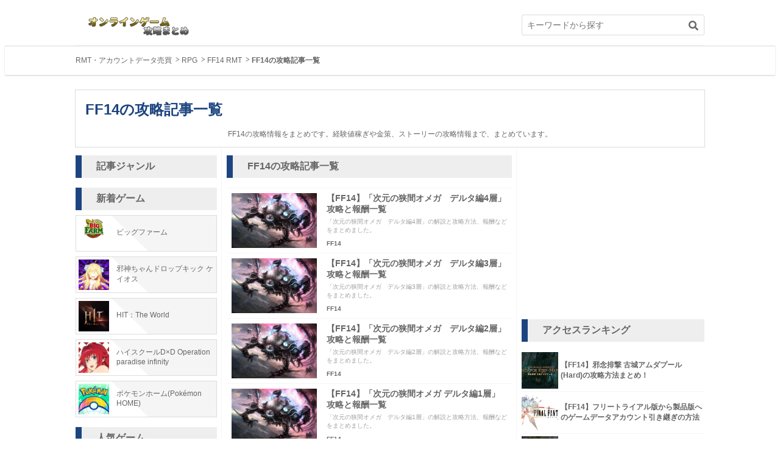

--- FILE ---
content_type: text/html; charset=utf-8
request_url: https://gametrade.jp/onlinegame_matome/ff14
body_size: 60216
content:
<!DOCTYPE html><html><head><script async="" src="//pagead2.googlesyndication.com/pagead/js/adsbygoogle.js"></script><script>(adsbygoogle = window.adsbygoogle || []).push({
  google_ad_client: "ca-pub-9753073526116797",
  enable_page_level_ads: true
});
(function (w, d, s, l, i) {
    w[l] = w[l] || [];
    w[l].push({
        'gtm.start': new Date().getTime(), event: 'gtm.js'
    });
    var f = d.getElementsByTagName(s)[0],
    j = d.createElement(s), dl = l != 'dataLayer' ? '&l=' + l : '';
    j.async = true;
    j.src = 'https://www.googletagmanager.com/gtm.js?id=' + i + dl;
    f.parentNode.insertBefore(j, f);
})(window, document, 'script', 'dataLayer', 'GTM-WFMZD3V');</script><script>window['ga-disable-AW-853980290'] = true;</script><meta charset="utf-8" /><meta content="IE=edge" http-equiv="X-UA-Compatible" />
<script type="text/javascript">window.NREUM||(NREUM={});NREUM.info={"beacon":"bam.nr-data.net","errorBeacon":"bam.nr-data.net","licenseKey":"761e3ba520","applicationID":"93728082","transactionName":"cgtbF0dYVF9XEB1fUFUNVExaWVRaXAdVU1hUO1gCQVhVVh0FU19QQktGC1pA","queueTime":0,"applicationTime":250,"agent":""}</script>
<script type="text/javascript">(window.NREUM||(NREUM={})).init={ajax:{deny_list:["bam.nr-data.net"]},feature_flags:["soft_nav"]};(window.NREUM||(NREUM={})).loader_config={licenseKey:"761e3ba520",applicationID:"93728082",browserID:"93728096"};;/*! For license information please see nr-loader-rum-1.308.0.min.js.LICENSE.txt */
(()=>{var e,t,r={163:(e,t,r)=>{"use strict";r.d(t,{j:()=>E});var n=r(384),i=r(1741);var a=r(2555);r(860).K7.genericEvents;const s="experimental.resources",o="register",c=e=>{if(!e||"string"!=typeof e)return!1;try{document.createDocumentFragment().querySelector(e)}catch{return!1}return!0};var d=r(2614),u=r(944),l=r(8122);const f="[data-nr-mask]",g=e=>(0,l.a)(e,(()=>{const e={feature_flags:[],experimental:{allow_registered_children:!1,resources:!1},mask_selector:"*",block_selector:"[data-nr-block]",mask_input_options:{color:!1,date:!1,"datetime-local":!1,email:!1,month:!1,number:!1,range:!1,search:!1,tel:!1,text:!1,time:!1,url:!1,week:!1,textarea:!1,select:!1,password:!0}};return{ajax:{deny_list:void 0,block_internal:!0,enabled:!0,autoStart:!0},api:{get allow_registered_children(){return e.feature_flags.includes(o)||e.experimental.allow_registered_children},set allow_registered_children(t){e.experimental.allow_registered_children=t},duplicate_registered_data:!1},browser_consent_mode:{enabled:!1},distributed_tracing:{enabled:void 0,exclude_newrelic_header:void 0,cors_use_newrelic_header:void 0,cors_use_tracecontext_headers:void 0,allowed_origins:void 0},get feature_flags(){return e.feature_flags},set feature_flags(t){e.feature_flags=t},generic_events:{enabled:!0,autoStart:!0},harvest:{interval:30},jserrors:{enabled:!0,autoStart:!0},logging:{enabled:!0,autoStart:!0},metrics:{enabled:!0,autoStart:!0},obfuscate:void 0,page_action:{enabled:!0},page_view_event:{enabled:!0,autoStart:!0},page_view_timing:{enabled:!0,autoStart:!0},performance:{capture_marks:!1,capture_measures:!1,capture_detail:!0,resources:{get enabled(){return e.feature_flags.includes(s)||e.experimental.resources},set enabled(t){e.experimental.resources=t},asset_types:[],first_party_domains:[],ignore_newrelic:!0}},privacy:{cookies_enabled:!0},proxy:{assets:void 0,beacon:void 0},session:{expiresMs:d.wk,inactiveMs:d.BB},session_replay:{autoStart:!0,enabled:!1,preload:!1,sampling_rate:10,error_sampling_rate:100,collect_fonts:!1,inline_images:!1,fix_stylesheets:!0,mask_all_inputs:!0,get mask_text_selector(){return e.mask_selector},set mask_text_selector(t){c(t)?e.mask_selector="".concat(t,",").concat(f):""===t||null===t?e.mask_selector=f:(0,u.R)(5,t)},get block_class(){return"nr-block"},get ignore_class(){return"nr-ignore"},get mask_text_class(){return"nr-mask"},get block_selector(){return e.block_selector},set block_selector(t){c(t)?e.block_selector+=",".concat(t):""!==t&&(0,u.R)(6,t)},get mask_input_options(){return e.mask_input_options},set mask_input_options(t){t&&"object"==typeof t?e.mask_input_options={...t,password:!0}:(0,u.R)(7,t)}},session_trace:{enabled:!0,autoStart:!0},soft_navigations:{enabled:!0,autoStart:!0},spa:{enabled:!0,autoStart:!0},ssl:void 0,user_actions:{enabled:!0,elementAttributes:["id","className","tagName","type"]}}})());var p=r(6154),m=r(9324);let h=0;const v={buildEnv:m.F3,distMethod:m.Xs,version:m.xv,originTime:p.WN},b={consented:!1},y={appMetadata:{},get consented(){return this.session?.state?.consent||b.consented},set consented(e){b.consented=e},customTransaction:void 0,denyList:void 0,disabled:!1,harvester:void 0,isolatedBacklog:!1,isRecording:!1,loaderType:void 0,maxBytes:3e4,obfuscator:void 0,onerror:void 0,ptid:void 0,releaseIds:{},session:void 0,timeKeeper:void 0,registeredEntities:[],jsAttributesMetadata:{bytes:0},get harvestCount(){return++h}},_=e=>{const t=(0,l.a)(e,y),r=Object.keys(v).reduce((e,t)=>(e[t]={value:v[t],writable:!1,configurable:!0,enumerable:!0},e),{});return Object.defineProperties(t,r)};var w=r(5701);const x=e=>{const t=e.startsWith("http");e+="/",r.p=t?e:"https://"+e};var R=r(7836),k=r(3241);const A={accountID:void 0,trustKey:void 0,agentID:void 0,licenseKey:void 0,applicationID:void 0,xpid:void 0},S=e=>(0,l.a)(e,A),T=new Set;function E(e,t={},r,s){let{init:o,info:c,loader_config:d,runtime:u={},exposed:l=!0}=t;if(!c){const e=(0,n.pV)();o=e.init,c=e.info,d=e.loader_config}e.init=g(o||{}),e.loader_config=S(d||{}),c.jsAttributes??={},p.bv&&(c.jsAttributes.isWorker=!0),e.info=(0,a.D)(c);const f=e.init,m=[c.beacon,c.errorBeacon];T.has(e.agentIdentifier)||(f.proxy.assets&&(x(f.proxy.assets),m.push(f.proxy.assets)),f.proxy.beacon&&m.push(f.proxy.beacon),e.beacons=[...m],function(e){const t=(0,n.pV)();Object.getOwnPropertyNames(i.W.prototype).forEach(r=>{const n=i.W.prototype[r];if("function"!=typeof n||"constructor"===n)return;let a=t[r];e[r]&&!1!==e.exposed&&"micro-agent"!==e.runtime?.loaderType&&(t[r]=(...t)=>{const n=e[r](...t);return a?a(...t):n})})}(e),(0,n.US)("activatedFeatures",w.B)),u.denyList=[...f.ajax.deny_list||[],...f.ajax.block_internal?m:[]],u.ptid=e.agentIdentifier,u.loaderType=r,e.runtime=_(u),T.has(e.agentIdentifier)||(e.ee=R.ee.get(e.agentIdentifier),e.exposed=l,(0,k.W)({agentIdentifier:e.agentIdentifier,drained:!!w.B?.[e.agentIdentifier],type:"lifecycle",name:"initialize",feature:void 0,data:e.config})),T.add(e.agentIdentifier)}},384:(e,t,r)=>{"use strict";r.d(t,{NT:()=>s,US:()=>u,Zm:()=>o,bQ:()=>d,dV:()=>c,pV:()=>l});var n=r(6154),i=r(1863),a=r(1910);const s={beacon:"bam.nr-data.net",errorBeacon:"bam.nr-data.net"};function o(){return n.gm.NREUM||(n.gm.NREUM={}),void 0===n.gm.newrelic&&(n.gm.newrelic=n.gm.NREUM),n.gm.NREUM}function c(){let e=o();return e.o||(e.o={ST:n.gm.setTimeout,SI:n.gm.setImmediate||n.gm.setInterval,CT:n.gm.clearTimeout,XHR:n.gm.XMLHttpRequest,REQ:n.gm.Request,EV:n.gm.Event,PR:n.gm.Promise,MO:n.gm.MutationObserver,FETCH:n.gm.fetch,WS:n.gm.WebSocket},(0,a.i)(...Object.values(e.o))),e}function d(e,t){let r=o();r.initializedAgents??={},t.initializedAt={ms:(0,i.t)(),date:new Date},r.initializedAgents[e]=t}function u(e,t){o()[e]=t}function l(){return function(){let e=o();const t=e.info||{};e.info={beacon:s.beacon,errorBeacon:s.errorBeacon,...t}}(),function(){let e=o();const t=e.init||{};e.init={...t}}(),c(),function(){let e=o();const t=e.loader_config||{};e.loader_config={...t}}(),o()}},782:(e,t,r)=>{"use strict";r.d(t,{T:()=>n});const n=r(860).K7.pageViewTiming},860:(e,t,r)=>{"use strict";r.d(t,{$J:()=>u,K7:()=>c,P3:()=>d,XX:()=>i,Yy:()=>o,df:()=>a,qY:()=>n,v4:()=>s});const n="events",i="jserrors",a="browser/blobs",s="rum",o="browser/logs",c={ajax:"ajax",genericEvents:"generic_events",jserrors:i,logging:"logging",metrics:"metrics",pageAction:"page_action",pageViewEvent:"page_view_event",pageViewTiming:"page_view_timing",sessionReplay:"session_replay",sessionTrace:"session_trace",softNav:"soft_navigations",spa:"spa"},d={[c.pageViewEvent]:1,[c.pageViewTiming]:2,[c.metrics]:3,[c.jserrors]:4,[c.spa]:5,[c.ajax]:6,[c.sessionTrace]:7,[c.softNav]:8,[c.sessionReplay]:9,[c.logging]:10,[c.genericEvents]:11},u={[c.pageViewEvent]:s,[c.pageViewTiming]:n,[c.ajax]:n,[c.spa]:n,[c.softNav]:n,[c.metrics]:i,[c.jserrors]:i,[c.sessionTrace]:a,[c.sessionReplay]:a,[c.logging]:o,[c.genericEvents]:"ins"}},944:(e,t,r)=>{"use strict";r.d(t,{R:()=>i});var n=r(3241);function i(e,t){"function"==typeof console.debug&&(console.debug("New Relic Warning: https://github.com/newrelic/newrelic-browser-agent/blob/main/docs/warning-codes.md#".concat(e),t),(0,n.W)({agentIdentifier:null,drained:null,type:"data",name:"warn",feature:"warn",data:{code:e,secondary:t}}))}},1687:(e,t,r)=>{"use strict";r.d(t,{Ak:()=>d,Ze:()=>f,x3:()=>u});var n=r(3241),i=r(7836),a=r(3606),s=r(860),o=r(2646);const c={};function d(e,t){const r={staged:!1,priority:s.P3[t]||0};l(e),c[e].get(t)||c[e].set(t,r)}function u(e,t){e&&c[e]&&(c[e].get(t)&&c[e].delete(t),p(e,t,!1),c[e].size&&g(e))}function l(e){if(!e)throw new Error("agentIdentifier required");c[e]||(c[e]=new Map)}function f(e="",t="feature",r=!1){if(l(e),!e||!c[e].get(t)||r)return p(e,t);c[e].get(t).staged=!0,g(e)}function g(e){const t=Array.from(c[e]);t.every(([e,t])=>t.staged)&&(t.sort((e,t)=>e[1].priority-t[1].priority),t.forEach(([t])=>{c[e].delete(t),p(e,t)}))}function p(e,t,r=!0){const s=e?i.ee.get(e):i.ee,c=a.i.handlers;if(!s.aborted&&s.backlog&&c){if((0,n.W)({agentIdentifier:e,type:"lifecycle",name:"drain",feature:t}),r){const e=s.backlog[t],r=c[t];if(r){for(let t=0;e&&t<e.length;++t)m(e[t],r);Object.entries(r).forEach(([e,t])=>{Object.values(t||{}).forEach(t=>{t[0]?.on&&t[0]?.context()instanceof o.y&&t[0].on(e,t[1])})})}}s.isolatedBacklog||delete c[t],s.backlog[t]=null,s.emit("drain-"+t,[])}}function m(e,t){var r=e[1];Object.values(t[r]||{}).forEach(t=>{var r=e[0];if(t[0]===r){var n=t[1],i=e[3],a=e[2];n.apply(i,a)}})}},1738:(e,t,r)=>{"use strict";r.d(t,{U:()=>g,Y:()=>f});var n=r(3241),i=r(9908),a=r(1863),s=r(944),o=r(5701),c=r(3969),d=r(8362),u=r(860),l=r(4261);function f(e,t,r,a){const f=a||r;!f||f[e]&&f[e]!==d.d.prototype[e]||(f[e]=function(){(0,i.p)(c.xV,["API/"+e+"/called"],void 0,u.K7.metrics,r.ee),(0,n.W)({agentIdentifier:r.agentIdentifier,drained:!!o.B?.[r.agentIdentifier],type:"data",name:"api",feature:l.Pl+e,data:{}});try{return t.apply(this,arguments)}catch(e){(0,s.R)(23,e)}})}function g(e,t,r,n,s){const o=e.info;null===r?delete o.jsAttributes[t]:o.jsAttributes[t]=r,(s||null===r)&&(0,i.p)(l.Pl+n,[(0,a.t)(),t,r],void 0,"session",e.ee)}},1741:(e,t,r)=>{"use strict";r.d(t,{W:()=>a});var n=r(944),i=r(4261);class a{#e(e,...t){if(this[e]!==a.prototype[e])return this[e](...t);(0,n.R)(35,e)}addPageAction(e,t){return this.#e(i.hG,e,t)}register(e){return this.#e(i.eY,e)}recordCustomEvent(e,t){return this.#e(i.fF,e,t)}setPageViewName(e,t){return this.#e(i.Fw,e,t)}setCustomAttribute(e,t,r){return this.#e(i.cD,e,t,r)}noticeError(e,t){return this.#e(i.o5,e,t)}setUserId(e,t=!1){return this.#e(i.Dl,e,t)}setApplicationVersion(e){return this.#e(i.nb,e)}setErrorHandler(e){return this.#e(i.bt,e)}addRelease(e,t){return this.#e(i.k6,e,t)}log(e,t){return this.#e(i.$9,e,t)}start(){return this.#e(i.d3)}finished(e){return this.#e(i.BL,e)}recordReplay(){return this.#e(i.CH)}pauseReplay(){return this.#e(i.Tb)}addToTrace(e){return this.#e(i.U2,e)}setCurrentRouteName(e){return this.#e(i.PA,e)}interaction(e){return this.#e(i.dT,e)}wrapLogger(e,t,r){return this.#e(i.Wb,e,t,r)}measure(e,t){return this.#e(i.V1,e,t)}consent(e){return this.#e(i.Pv,e)}}},1863:(e,t,r)=>{"use strict";function n(){return Math.floor(performance.now())}r.d(t,{t:()=>n})},1910:(e,t,r)=>{"use strict";r.d(t,{i:()=>a});var n=r(944);const i=new Map;function a(...e){return e.every(e=>{if(i.has(e))return i.get(e);const t="function"==typeof e?e.toString():"",r=t.includes("[native code]"),a=t.includes("nrWrapper");return r||a||(0,n.R)(64,e?.name||t),i.set(e,r),r})}},2555:(e,t,r)=>{"use strict";r.d(t,{D:()=>o,f:()=>s});var n=r(384),i=r(8122);const a={beacon:n.NT.beacon,errorBeacon:n.NT.errorBeacon,licenseKey:void 0,applicationID:void 0,sa:void 0,queueTime:void 0,applicationTime:void 0,ttGuid:void 0,user:void 0,account:void 0,product:void 0,extra:void 0,jsAttributes:{},userAttributes:void 0,atts:void 0,transactionName:void 0,tNamePlain:void 0};function s(e){try{return!!e.licenseKey&&!!e.errorBeacon&&!!e.applicationID}catch(e){return!1}}const o=e=>(0,i.a)(e,a)},2614:(e,t,r)=>{"use strict";r.d(t,{BB:()=>s,H3:()=>n,g:()=>d,iL:()=>c,tS:()=>o,uh:()=>i,wk:()=>a});const n="NRBA",i="SESSION",a=144e5,s=18e5,o={STARTED:"session-started",PAUSE:"session-pause",RESET:"session-reset",RESUME:"session-resume",UPDATE:"session-update"},c={SAME_TAB:"same-tab",CROSS_TAB:"cross-tab"},d={OFF:0,FULL:1,ERROR:2}},2646:(e,t,r)=>{"use strict";r.d(t,{y:()=>n});class n{constructor(e){this.contextId=e}}},2843:(e,t,r)=>{"use strict";r.d(t,{G:()=>a,u:()=>i});var n=r(3878);function i(e,t=!1,r,i){(0,n.DD)("visibilitychange",function(){if(t)return void("hidden"===document.visibilityState&&e());e(document.visibilityState)},r,i)}function a(e,t,r){(0,n.sp)("pagehide",e,t,r)}},3241:(e,t,r)=>{"use strict";r.d(t,{W:()=>a});var n=r(6154);const i="newrelic";function a(e={}){try{n.gm.dispatchEvent(new CustomEvent(i,{detail:e}))}catch(e){}}},3606:(e,t,r)=>{"use strict";r.d(t,{i:()=>a});var n=r(9908);a.on=s;var i=a.handlers={};function a(e,t,r,a){s(a||n.d,i,e,t,r)}function s(e,t,r,i,a){a||(a="feature"),e||(e=n.d);var s=t[a]=t[a]||{};(s[r]=s[r]||[]).push([e,i])}},3878:(e,t,r)=>{"use strict";function n(e,t){return{capture:e,passive:!1,signal:t}}function i(e,t,r=!1,i){window.addEventListener(e,t,n(r,i))}function a(e,t,r=!1,i){document.addEventListener(e,t,n(r,i))}r.d(t,{DD:()=>a,jT:()=>n,sp:()=>i})},3969:(e,t,r)=>{"use strict";r.d(t,{TZ:()=>n,XG:()=>o,rs:()=>i,xV:()=>s,z_:()=>a});const n=r(860).K7.metrics,i="sm",a="cm",s="storeSupportabilityMetrics",o="storeEventMetrics"},4234:(e,t,r)=>{"use strict";r.d(t,{W:()=>a});var n=r(7836),i=r(1687);class a{constructor(e,t){this.agentIdentifier=e,this.ee=n.ee.get(e),this.featureName=t,this.blocked=!1}deregisterDrain(){(0,i.x3)(this.agentIdentifier,this.featureName)}}},4261:(e,t,r)=>{"use strict";r.d(t,{$9:()=>d,BL:()=>o,CH:()=>g,Dl:()=>_,Fw:()=>y,PA:()=>h,Pl:()=>n,Pv:()=>k,Tb:()=>l,U2:()=>a,V1:()=>R,Wb:()=>x,bt:()=>b,cD:()=>v,d3:()=>w,dT:()=>c,eY:()=>p,fF:()=>f,hG:()=>i,k6:()=>s,nb:()=>m,o5:()=>u});const n="api-",i="addPageAction",a="addToTrace",s="addRelease",o="finished",c="interaction",d="log",u="noticeError",l="pauseReplay",f="recordCustomEvent",g="recordReplay",p="register",m="setApplicationVersion",h="setCurrentRouteName",v="setCustomAttribute",b="setErrorHandler",y="setPageViewName",_="setUserId",w="start",x="wrapLogger",R="measure",k="consent"},5289:(e,t,r)=>{"use strict";r.d(t,{GG:()=>s,Qr:()=>c,sB:()=>o});var n=r(3878),i=r(6389);function a(){return"undefined"==typeof document||"complete"===document.readyState}function s(e,t){if(a())return e();const r=(0,i.J)(e),s=setInterval(()=>{a()&&(clearInterval(s),r())},500);(0,n.sp)("load",r,t)}function o(e){if(a())return e();(0,n.DD)("DOMContentLoaded",e)}function c(e){if(a())return e();(0,n.sp)("popstate",e)}},5607:(e,t,r)=>{"use strict";r.d(t,{W:()=>n});const n=(0,r(9566).bz)()},5701:(e,t,r)=>{"use strict";r.d(t,{B:()=>a,t:()=>s});var n=r(3241);const i=new Set,a={};function s(e,t){const r=t.agentIdentifier;a[r]??={},e&&"object"==typeof e&&(i.has(r)||(t.ee.emit("rumresp",[e]),a[r]=e,i.add(r),(0,n.W)({agentIdentifier:r,loaded:!0,drained:!0,type:"lifecycle",name:"load",feature:void 0,data:e})))}},6154:(e,t,r)=>{"use strict";r.d(t,{OF:()=>c,RI:()=>i,WN:()=>u,bv:()=>a,eN:()=>l,gm:()=>s,mw:()=>o,sb:()=>d});var n=r(1863);const i="undefined"!=typeof window&&!!window.document,a="undefined"!=typeof WorkerGlobalScope&&("undefined"!=typeof self&&self instanceof WorkerGlobalScope&&self.navigator instanceof WorkerNavigator||"undefined"!=typeof globalThis&&globalThis instanceof WorkerGlobalScope&&globalThis.navigator instanceof WorkerNavigator),s=i?window:"undefined"!=typeof WorkerGlobalScope&&("undefined"!=typeof self&&self instanceof WorkerGlobalScope&&self||"undefined"!=typeof globalThis&&globalThis instanceof WorkerGlobalScope&&globalThis),o=Boolean("hidden"===s?.document?.visibilityState),c=/iPad|iPhone|iPod/.test(s.navigator?.userAgent),d=c&&"undefined"==typeof SharedWorker,u=((()=>{const e=s.navigator?.userAgent?.match(/Firefox[/\s](\d+\.\d+)/);Array.isArray(e)&&e.length>=2&&e[1]})(),Date.now()-(0,n.t)()),l=()=>"undefined"!=typeof PerformanceNavigationTiming&&s?.performance?.getEntriesByType("navigation")?.[0]?.responseStart},6389:(e,t,r)=>{"use strict";function n(e,t=500,r={}){const n=r?.leading||!1;let i;return(...r)=>{n&&void 0===i&&(e.apply(this,r),i=setTimeout(()=>{i=clearTimeout(i)},t)),n||(clearTimeout(i),i=setTimeout(()=>{e.apply(this,r)},t))}}function i(e){let t=!1;return(...r)=>{t||(t=!0,e.apply(this,r))}}r.d(t,{J:()=>i,s:()=>n})},6630:(e,t,r)=>{"use strict";r.d(t,{T:()=>n});const n=r(860).K7.pageViewEvent},7699:(e,t,r)=>{"use strict";r.d(t,{It:()=>a,KC:()=>o,No:()=>i,qh:()=>s});var n=r(860);const i=16e3,a=1e6,s="SESSION_ERROR",o={[n.K7.logging]:!0,[n.K7.genericEvents]:!1,[n.K7.jserrors]:!1,[n.K7.ajax]:!1}},7836:(e,t,r)=>{"use strict";r.d(t,{P:()=>o,ee:()=>c});var n=r(384),i=r(8990),a=r(2646),s=r(5607);const o="nr@context:".concat(s.W),c=function e(t,r){var n={},s={},u={},l=!1;try{l=16===r.length&&d.initializedAgents?.[r]?.runtime.isolatedBacklog}catch(e){}var f={on:p,addEventListener:p,removeEventListener:function(e,t){var r=n[e];if(!r)return;for(var i=0;i<r.length;i++)r[i]===t&&r.splice(i,1)},emit:function(e,r,n,i,a){!1!==a&&(a=!0);if(c.aborted&&!i)return;t&&a&&t.emit(e,r,n);var o=g(n);m(e).forEach(e=>{e.apply(o,r)});var d=v()[s[e]];d&&d.push([f,e,r,o]);return o},get:h,listeners:m,context:g,buffer:function(e,t){const r=v();if(t=t||"feature",f.aborted)return;Object.entries(e||{}).forEach(([e,n])=>{s[n]=t,t in r||(r[t]=[])})},abort:function(){f._aborted=!0,Object.keys(f.backlog).forEach(e=>{delete f.backlog[e]})},isBuffering:function(e){return!!v()[s[e]]},debugId:r,backlog:l?{}:t&&"object"==typeof t.backlog?t.backlog:{},isolatedBacklog:l};return Object.defineProperty(f,"aborted",{get:()=>{let e=f._aborted||!1;return e||(t&&(e=t.aborted),e)}}),f;function g(e){return e&&e instanceof a.y?e:e?(0,i.I)(e,o,()=>new a.y(o)):new a.y(o)}function p(e,t){n[e]=m(e).concat(t)}function m(e){return n[e]||[]}function h(t){return u[t]=u[t]||e(f,t)}function v(){return f.backlog}}(void 0,"globalEE"),d=(0,n.Zm)();d.ee||(d.ee=c)},8122:(e,t,r)=>{"use strict";r.d(t,{a:()=>i});var n=r(944);function i(e,t){try{if(!e||"object"!=typeof e)return(0,n.R)(3);if(!t||"object"!=typeof t)return(0,n.R)(4);const r=Object.create(Object.getPrototypeOf(t),Object.getOwnPropertyDescriptors(t)),a=0===Object.keys(r).length?e:r;for(let s in a)if(void 0!==e[s])try{if(null===e[s]){r[s]=null;continue}Array.isArray(e[s])&&Array.isArray(t[s])?r[s]=Array.from(new Set([...e[s],...t[s]])):"object"==typeof e[s]&&"object"==typeof t[s]?r[s]=i(e[s],t[s]):r[s]=e[s]}catch(e){r[s]||(0,n.R)(1,e)}return r}catch(e){(0,n.R)(2,e)}}},8362:(e,t,r)=>{"use strict";r.d(t,{d:()=>a});var n=r(9566),i=r(1741);class a extends i.W{agentIdentifier=(0,n.LA)(16)}},8374:(e,t,r)=>{r.nc=(()=>{try{return document?.currentScript?.nonce}catch(e){}return""})()},8990:(e,t,r)=>{"use strict";r.d(t,{I:()=>i});var n=Object.prototype.hasOwnProperty;function i(e,t,r){if(n.call(e,t))return e[t];var i=r();if(Object.defineProperty&&Object.keys)try{return Object.defineProperty(e,t,{value:i,writable:!0,enumerable:!1}),i}catch(e){}return e[t]=i,i}},9324:(e,t,r)=>{"use strict";r.d(t,{F3:()=>i,Xs:()=>a,xv:()=>n});const n="1.308.0",i="PROD",a="CDN"},9566:(e,t,r)=>{"use strict";r.d(t,{LA:()=>o,bz:()=>s});var n=r(6154);const i="xxxxxxxx-xxxx-4xxx-yxxx-xxxxxxxxxxxx";function a(e,t){return e?15&e[t]:16*Math.random()|0}function s(){const e=n.gm?.crypto||n.gm?.msCrypto;let t,r=0;return e&&e.getRandomValues&&(t=e.getRandomValues(new Uint8Array(30))),i.split("").map(e=>"x"===e?a(t,r++).toString(16):"y"===e?(3&a()|8).toString(16):e).join("")}function o(e){const t=n.gm?.crypto||n.gm?.msCrypto;let r,i=0;t&&t.getRandomValues&&(r=t.getRandomValues(new Uint8Array(e)));const s=[];for(var o=0;o<e;o++)s.push(a(r,i++).toString(16));return s.join("")}},9908:(e,t,r)=>{"use strict";r.d(t,{d:()=>n,p:()=>i});var n=r(7836).ee.get("handle");function i(e,t,r,i,a){a?(a.buffer([e],i),a.emit(e,t,r)):(n.buffer([e],i),n.emit(e,t,r))}}},n={};function i(e){var t=n[e];if(void 0!==t)return t.exports;var a=n[e]={exports:{}};return r[e](a,a.exports,i),a.exports}i.m=r,i.d=(e,t)=>{for(var r in t)i.o(t,r)&&!i.o(e,r)&&Object.defineProperty(e,r,{enumerable:!0,get:t[r]})},i.f={},i.e=e=>Promise.all(Object.keys(i.f).reduce((t,r)=>(i.f[r](e,t),t),[])),i.u=e=>"nr-rum-1.308.0.min.js",i.o=(e,t)=>Object.prototype.hasOwnProperty.call(e,t),e={},t="NRBA-1.308.0.PROD:",i.l=(r,n,a,s)=>{if(e[r])e[r].push(n);else{var o,c;if(void 0!==a)for(var d=document.getElementsByTagName("script"),u=0;u<d.length;u++){var l=d[u];if(l.getAttribute("src")==r||l.getAttribute("data-webpack")==t+a){o=l;break}}if(!o){c=!0;var f={296:"sha512-+MIMDsOcckGXa1EdWHqFNv7P+JUkd5kQwCBr3KE6uCvnsBNUrdSt4a/3/L4j4TxtnaMNjHpza2/erNQbpacJQA=="};(o=document.createElement("script")).charset="utf-8",i.nc&&o.setAttribute("nonce",i.nc),o.setAttribute("data-webpack",t+a),o.src=r,0!==o.src.indexOf(window.location.origin+"/")&&(o.crossOrigin="anonymous"),f[s]&&(o.integrity=f[s])}e[r]=[n];var g=(t,n)=>{o.onerror=o.onload=null,clearTimeout(p);var i=e[r];if(delete e[r],o.parentNode&&o.parentNode.removeChild(o),i&&i.forEach(e=>e(n)),t)return t(n)},p=setTimeout(g.bind(null,void 0,{type:"timeout",target:o}),12e4);o.onerror=g.bind(null,o.onerror),o.onload=g.bind(null,o.onload),c&&document.head.appendChild(o)}},i.r=e=>{"undefined"!=typeof Symbol&&Symbol.toStringTag&&Object.defineProperty(e,Symbol.toStringTag,{value:"Module"}),Object.defineProperty(e,"__esModule",{value:!0})},i.p="https://js-agent.newrelic.com/",(()=>{var e={374:0,840:0};i.f.j=(t,r)=>{var n=i.o(e,t)?e[t]:void 0;if(0!==n)if(n)r.push(n[2]);else{var a=new Promise((r,i)=>n=e[t]=[r,i]);r.push(n[2]=a);var s=i.p+i.u(t),o=new Error;i.l(s,r=>{if(i.o(e,t)&&(0!==(n=e[t])&&(e[t]=void 0),n)){var a=r&&("load"===r.type?"missing":r.type),s=r&&r.target&&r.target.src;o.message="Loading chunk "+t+" failed: ("+a+": "+s+")",o.name="ChunkLoadError",o.type=a,o.request=s,n[1](o)}},"chunk-"+t,t)}};var t=(t,r)=>{var n,a,[s,o,c]=r,d=0;if(s.some(t=>0!==e[t])){for(n in o)i.o(o,n)&&(i.m[n]=o[n]);if(c)c(i)}for(t&&t(r);d<s.length;d++)a=s[d],i.o(e,a)&&e[a]&&e[a][0](),e[a]=0},r=self["webpackChunk:NRBA-1.308.0.PROD"]=self["webpackChunk:NRBA-1.308.0.PROD"]||[];r.forEach(t.bind(null,0)),r.push=t.bind(null,r.push.bind(r))})(),(()=>{"use strict";i(8374);var e=i(8362),t=i(860);const r=Object.values(t.K7);var n=i(163);var a=i(9908),s=i(1863),o=i(4261),c=i(1738);var d=i(1687),u=i(4234),l=i(5289),f=i(6154),g=i(944),p=i(384);const m=e=>f.RI&&!0===e?.privacy.cookies_enabled;function h(e){return!!(0,p.dV)().o.MO&&m(e)&&!0===e?.session_trace.enabled}var v=i(6389),b=i(7699);class y extends u.W{constructor(e,t){super(e.agentIdentifier,t),this.agentRef=e,this.abortHandler=void 0,this.featAggregate=void 0,this.loadedSuccessfully=void 0,this.onAggregateImported=new Promise(e=>{this.loadedSuccessfully=e}),this.deferred=Promise.resolve(),!1===e.init[this.featureName].autoStart?this.deferred=new Promise((t,r)=>{this.ee.on("manual-start-all",(0,v.J)(()=>{(0,d.Ak)(e.agentIdentifier,this.featureName),t()}))}):(0,d.Ak)(e.agentIdentifier,t)}importAggregator(e,t,r={}){if(this.featAggregate)return;const n=async()=>{let n;await this.deferred;try{if(m(e.init)){const{setupAgentSession:t}=await i.e(296).then(i.bind(i,3305));n=t(e)}}catch(e){(0,g.R)(20,e),this.ee.emit("internal-error",[e]),(0,a.p)(b.qh,[e],void 0,this.featureName,this.ee)}try{if(!this.#t(this.featureName,n,e.init))return(0,d.Ze)(this.agentIdentifier,this.featureName),void this.loadedSuccessfully(!1);const{Aggregate:i}=await t();this.featAggregate=new i(e,r),e.runtime.harvester.initializedAggregates.push(this.featAggregate),this.loadedSuccessfully(!0)}catch(e){(0,g.R)(34,e),this.abortHandler?.(),(0,d.Ze)(this.agentIdentifier,this.featureName,!0),this.loadedSuccessfully(!1),this.ee&&this.ee.abort()}};f.RI?(0,l.GG)(()=>n(),!0):n()}#t(e,r,n){if(this.blocked)return!1;switch(e){case t.K7.sessionReplay:return h(n)&&!!r;case t.K7.sessionTrace:return!!r;default:return!0}}}var _=i(6630),w=i(2614),x=i(3241);class R extends y{static featureName=_.T;constructor(e){var t;super(e,_.T),this.setupInspectionEvents(e.agentIdentifier),t=e,(0,c.Y)(o.Fw,function(e,r){"string"==typeof e&&("/"!==e.charAt(0)&&(e="/"+e),t.runtime.customTransaction=(r||"http://custom.transaction")+e,(0,a.p)(o.Pl+o.Fw,[(0,s.t)()],void 0,void 0,t.ee))},t),this.importAggregator(e,()=>i.e(296).then(i.bind(i,3943)))}setupInspectionEvents(e){const t=(t,r)=>{t&&(0,x.W)({agentIdentifier:e,timeStamp:t.timeStamp,loaded:"complete"===t.target.readyState,type:"window",name:r,data:t.target.location+""})};(0,l.sB)(e=>{t(e,"DOMContentLoaded")}),(0,l.GG)(e=>{t(e,"load")}),(0,l.Qr)(e=>{t(e,"navigate")}),this.ee.on(w.tS.UPDATE,(t,r)=>{(0,x.W)({agentIdentifier:e,type:"lifecycle",name:"session",data:r})})}}class k extends e.d{constructor(e){var t;(super(),f.gm)?(this.features={},(0,p.bQ)(this.agentIdentifier,this),this.desiredFeatures=new Set(e.features||[]),this.desiredFeatures.add(R),(0,n.j)(this,e,e.loaderType||"agent"),t=this,(0,c.Y)(o.cD,function(e,r,n=!1){if("string"==typeof e){if(["string","number","boolean"].includes(typeof r)||null===r)return(0,c.U)(t,e,r,o.cD,n);(0,g.R)(40,typeof r)}else(0,g.R)(39,typeof e)},t),function(e){(0,c.Y)(o.Dl,function(t,r=!1){if("string"!=typeof t&&null!==t)return void(0,g.R)(41,typeof t);const n=e.info.jsAttributes["enduser.id"];r&&null!=n&&n!==t?(0,a.p)(o.Pl+"setUserIdAndResetSession",[t],void 0,"session",e.ee):(0,c.U)(e,"enduser.id",t,o.Dl,!0)},e)}(this),function(e){(0,c.Y)(o.nb,function(t){if("string"==typeof t||null===t)return(0,c.U)(e,"application.version",t,o.nb,!1);(0,g.R)(42,typeof t)},e)}(this),function(e){(0,c.Y)(o.d3,function(){e.ee.emit("manual-start-all")},e)}(this),function(e){(0,c.Y)(o.Pv,function(t=!0){if("boolean"==typeof t){if((0,a.p)(o.Pl+o.Pv,[t],void 0,"session",e.ee),e.runtime.consented=t,t){const t=e.features.page_view_event;t.onAggregateImported.then(e=>{const r=t.featAggregate;e&&!r.sentRum&&r.sendRum()})}}else(0,g.R)(65,typeof t)},e)}(this),this.run()):(0,g.R)(21)}get config(){return{info:this.info,init:this.init,loader_config:this.loader_config,runtime:this.runtime}}get api(){return this}run(){try{const e=function(e){const t={};return r.forEach(r=>{t[r]=!!e[r]?.enabled}),t}(this.init),n=[...this.desiredFeatures];n.sort((e,r)=>t.P3[e.featureName]-t.P3[r.featureName]),n.forEach(r=>{if(!e[r.featureName]&&r.featureName!==t.K7.pageViewEvent)return;if(r.featureName===t.K7.spa)return void(0,g.R)(67);const n=function(e){switch(e){case t.K7.ajax:return[t.K7.jserrors];case t.K7.sessionTrace:return[t.K7.ajax,t.K7.pageViewEvent];case t.K7.sessionReplay:return[t.K7.sessionTrace];case t.K7.pageViewTiming:return[t.K7.pageViewEvent];default:return[]}}(r.featureName).filter(e=>!(e in this.features));n.length>0&&(0,g.R)(36,{targetFeature:r.featureName,missingDependencies:n}),this.features[r.featureName]=new r(this)})}catch(e){(0,g.R)(22,e);for(const e in this.features)this.features[e].abortHandler?.();const t=(0,p.Zm)();delete t.initializedAgents[this.agentIdentifier]?.features,delete this.sharedAggregator;return t.ee.get(this.agentIdentifier).abort(),!1}}}var A=i(2843),S=i(782);class T extends y{static featureName=S.T;constructor(e){super(e,S.T),f.RI&&((0,A.u)(()=>(0,a.p)("docHidden",[(0,s.t)()],void 0,S.T,this.ee),!0),(0,A.G)(()=>(0,a.p)("winPagehide",[(0,s.t)()],void 0,S.T,this.ee)),this.importAggregator(e,()=>i.e(296).then(i.bind(i,2117))))}}var E=i(3969);class I extends y{static featureName=E.TZ;constructor(e){super(e,E.TZ),f.RI&&document.addEventListener("securitypolicyviolation",e=>{(0,a.p)(E.xV,["Generic/CSPViolation/Detected"],void 0,this.featureName,this.ee)}),this.importAggregator(e,()=>i.e(296).then(i.bind(i,9623)))}}new k({features:[R,T,I],loaderType:"lite"})})()})();</script><meta content="width=device-width, initial-scale=1, maximum-scale=1" name="viewport" /><link href="/onlinegame_matome/feed/" rel="alternate" type="application/atom+xml" /><link rel="icon" type="image/x-icon" href="https://cdn.gametrade.jp/assets/favicon-a2cf0b33d0670c6a82242091f3ed51a11a1316b055b6a343cd06ce34aac755a7.ico" /><title>FF14の攻略まとめ | オンラインゲーム攻略まとめ</title>
<meta name="description" content="FF14の攻略情報を配信中！">
<meta name="keywords" content="gametrade,ゲームトレード,スマホゲーム,アカウント,データ">
<link rel="canonical" href="https://gametrade.jp/onlinegame_matome/ff14">
<meta property="og:type" content="article">
<meta property="og:title" content="FF14の攻略まとめ">
<meta property="og:description" content="FF14の攻略情報を配信中！">
<meta property="og:url" content="https://gametrade.jp/onlinegame_matome/ff14">
<meta property="og:image" content="https://cdn.gametrade.jp/assets/logo-onlinegame_matome-df2f23e7cd6464763bcc44798fbe8b0b61b9d7a5fa4523cde74d0610ac40b34a.png">
<meta property="og:site_name" content="オンラインゲーム攻略まとめ">
<meta property="fb:app_id" content="314023925627783">
<meta name="twitter:site" content="@onlinegame_matome_pr">
<meta name="twitter:title" content="オンラインゲーム攻略まとめ">
<meta name="twitter:image" content="https://cdn.gametrade.jp/assets/logo-onlinegame_matome-df2f23e7cd6464763bcc44798fbe8b0b61b9d7a5fa4523cde74d0610ac40b34a.png">
<meta name="twitter:description" content="オンラインゲーム(MMORPG)攻略情報サイト"><link rel="next" href="/onlinegame_matome/ff14?page=2"><link rel="stylesheet" href="https://cdn.gametrade.jp/assets/media/pc/application-04ba0518ff5e891516512942629f4b1ecf866b253ea21eac367e90291fd06bed.css" media="all" /><script src="https://cdn.gametrade.jp/assets/application-62b12805be878a9c6461ea3ca64d478918f4af50830561dd9a02060c4a2e043f.js"></script></head><body id="onlinegame_matome"><noscript><iframe height="0" src="https://www.googletagmanager.com/ns.html?id=GTM-WFMZD3V" style="display:none;visibility:hidden" width="0"></iframe></noscript><div><header class="pc-header"><div class="header-inner clearfix"><div class="header-logo"><h2 style="padding: 0"><a href="/onlinegame_matome">MMORPGの攻略情報サイト　オンラインゲーム攻略まとめ</a></h2></div><div class="search-field"><form action="/onlinegame_matome/search" accept-charset="UTF-8" method="get"><input name="utf8" type="hidden" value="&#x2713;" autocomplete="off" /><input type="search" name="query" id="query" value="" placeholder="キーワードから探す" /><i class="fas fa-search"></i></form></div></div></header><div class="bread-crumbs-field"><div class="bread-crumbs"><ol itemscope="" itemtype="http://schema.org/BreadcrumbList"><li class="breadcrumb" itemprop="itemListElement" itemscope="" itemtype="http://schema.org/ListItem"><a href="root_path" itemprop="item"><span itemprop="name">RMT・アカウントデータ売買</span></a><meta content="1" itemprop="position" /></li><li class="breadcrumb" itemprop="itemListElement" itemscope="" itemtype="http://schema.org/ListItem"><a href="/rpg" itemprop="item"><span itemprop="name">RPG</span></a><meta content="2" itemprop="position" /></li><li class="breadcrumb" itemprop="itemListElement" itemscope="" itemtype="http://schema.org/ListItem"><a href="/ff14/exhibits" itemprop="item"><span itemprop="name">FF14 RMT</span></a><meta content="3" itemprop="position" /></li><li class="breadcrumb" itemprop="itemListElement" itemscope="" itemtype="http://schema.org/ListItem"><span itemprop="name">FF14の攻略記事一覧</span><meta content="4" itemprop="position" /></li></ol></div></div><div class="wrapper"><div class="game-description"><div class="description-content"><div id="onlinegame_matome-gametitle"><h1>FF14の攻略記事一覧</h1><p><a href="/ff14/exhibits">FF14</a>の攻略情報をまとめです。経験値稼ぎや金策、ストーリーの攻略情報まで、まとめています。</p></div></div></div><div class="games show"><div class="left-side-bar"><div class="articles-genre-area"><div id="onlinegame_matome-genre-area"><h2 class="border side-width">記事ジャンル</h2><div class="genre-list"></div></div></div><div class="new-games-area game-area"><h2 class="border side-width">新着ゲーム</h2><div class="games"><ul><li class="game"><div class="image"><a href="/onlinegame_matome/bigfarm"><img alt="ビッグファーム" src="https://cdn.gametrade.jp/0/game/thumbnail/4144/thumb_1687163e-2b5b-4985-93c3-a36fd819cedb.png" /></a></div><div class="title"><p><a href="/onlinegame_matome/bigfarm">ビッグファーム</a></p></div></li><li class="game"><div class="image"><a href="/onlinegame_matome/jashin-chaos"><img alt="邪神ちゃんドロップキック ケイオス" src="https://cdn.gametrade.jp/0/game/thumbnail/3442/thumb_3cba96ab-80ee-417f-b1b9-de75951dfe72.png" /></a></div><div class="title"><p><a href="/onlinegame_matome/jashin-chaos">邪神ちゃんドロップキック ケイオス</a></p></div></li><li class="game"><div class="image"><a href="/onlinegame_matome/hittheworld"><img alt="HIT：The World" src="https://cdn.gametrade.jp/0/game/thumbnail/3379/thumb_hittheworld.png" /></a></div><div class="title"><p><a href="/onlinegame_matome/hittheworld">HIT：The World</a></p></div></li><li class="game"><div class="image"><a href="/onlinegame_matome/highschool-opi"><img alt="ハイスクールD×D Operation paradise infinity" src="https://cdn.gametrade.jp/0/game/thumbnail/3313/thumb_highschool-opi.jpg" /></a></div><div class="title"><p><a href="/onlinegame_matome/highschool-opi">ハイスクールD×D Operation paradise infinity</a></p></div></li><li class="game"><div class="image"><a href="/onlinegame_matome/pokemonhome"><img alt="ポケモンホーム(Pokémon HOME)" src="https://cdn.gametrade.jp/0/game/thumbnail/3306/thumb_pokemonhome.png" /></a></div><div class="title"><p><a href="/onlinegame_matome/pokemonhome">ポケモンホーム(Pokémon HOME)</a></p></div></li></ul></div></div><div class="popular-area game-area"><h2 class="border side-width">人気ゲーム</h2><div class="games"><ul><li class="game"><div class="image"><a href="/onlinegame_matome/dqx"><img alt="ドラクエ10(DQX)" src="https://cdn.gametrade.jp/0/game/thumbnail/341/dqx.png" /></a></div><div class="title"><p><a href="/onlinegame_matome/dqx">ドラクエ10(DQX)</a></p></div></li><li class="game"><div class="image"><a href="/onlinegame_matome/ddon"><img alt="ドラゴンズドグマオンライン" src="https://cdn.gametrade.jp/0/game/thumbnail/342/ddon.png" /></a></div><div class="title"><p><a href="/onlinegame_matome/ddon">ドラゴンズドグマオンライン</a></p></div></li><li class="game"><div class="image"><a href="/onlinegame_matome/dragonnest"><img alt="ドラゴンネスト(ドラネス)" src="https://cdn.gametrade.jp/0/game/thumbnail/343/dragonnest.png" /></a></div><div class="title"><p><a href="/onlinegame_matome/dragonnest">ドラゴンネスト(ドラネス)</a></p></div></li><li class="game"><div class="image"><a href="/onlinegame_matome/blackdesert"><img alt="黒い砂漠" src="https://cdn.gametrade.jp/0/game/thumbnail/349/blackdesert.png" /></a></div><div class="title"><p><a href="/onlinegame_matome/blackdesert">黒い砂漠</a></p></div></li><li class="game"><div class="image"><a href="/onlinegame_matome/nobuon"><img alt="信長の野望Online" src="https://cdn.gametrade.jp/0/game/thumbnail/351/nobuon.png" /></a></div><div class="title"><p><a href="/onlinegame_matome/nobuon">信長の野望Online</a></p></div></li><li class="game"><div class="image"><a href="/onlinegame_matome/archeage"><img alt="アーキエイジ(ArcheAge)" src="https://cdn.gametrade.jp/0/game/thumbnail/352/archeage.png" /></a></div><div class="title"><p><a href="/onlinegame_matome/archeage">アーキエイジ(ArcheAge)</a></p></div></li><li class="game"><div class="image"><a href="/onlinegame_matome/ff11"><img alt="FF11" src="https://cdn.gametrade.jp/0/game/thumbnail/354/ff11.png" /></a></div><div class="title"><p><a href="/onlinegame_matome/ff11">FF11</a></p></div></li><li class="game"><div class="image"><a href="/onlinegame_matome/lol"><img alt="LoL(リーグオブレジェンド)" src="https://cdn.gametrade.jp/0/game/thumbnail/370/lol.png" /></a></div><div class="title"><p><a href="/onlinegame_matome/lol">LoL(リーグオブレジェンド)</a></p></div></li><li class="game"><div class="image"><a href="/onlinegame_matome/pso2"><img alt="PSO2" src="https://cdn.gametrade.jp/0/game/thumbnail/371/pso2.png" /></a></div><div class="title"><p><a href="/onlinegame_matome/pso2">PSO2</a></p></div></li><li class="game"><div class="image"><a href="/onlinegame_matome/touken"><img alt="刀剣乱舞(とうらぶ)" src="https://cdn.gametrade.jp/0/game/thumbnail/383/touken.png" /></a></div><div class="title"><p><a href="/onlinegame_matome/touken">刀剣乱舞(とうらぶ)</a></p></div></li></ul></div></div></div><div class="right-side-bar"><div class="sidebar-advertisement-area"><script async="" src="//pagead2.googlesyndication.com/pagead/js/adsbygoogle.js"></script><ins class="adsbygoogle" data-ad-client="ca-pub-9753073526116797" data-ad-slot="5938602266" style="display:inline-block;width:300px;height:250px"></ins><script>$(document).ready(function(){(adsbygoogle = window.adsbygoogle || []).push({})})</script></div><div class="ranking-area"><h2 class="border side-width">アクセスランキング</h2><ul><li class="article clearfix"><div class="image"><a href="/onlinegame_matome/article/4546"><img src="https://cdn.gametrade.jp/1/thumbnails/4546_ef6fb4a1-a393-4241-a1ac-5fc12fc4bc55.jpg" /></a></div><div class="title"><p><a href="/onlinegame_matome/article/4546">【FF14】邪念排撃 古城アムダプール (Hard)の攻略方法まとめ！</a></p></div></li><li class="article clearfix"><div class="image"><a href="/onlinegame_matome/article/3948"><img src="https://cdn.gametrade.jp/1/thumbnails/3948_9a5dfa2d-9003-4870-9eb7-07646af7ab44.png" /></a></div><div class="title"><p><a href="/onlinegame_matome/article/3948">【FF14】フリートライアル版から製品版へのゲームデータアカウント引き継ぎの方法</a></p></div></li><li class="article clearfix"><div class="image"><a href="/onlinegame_matome/article/2167"><img src="https://cdn.gametrade.jp/1/thumbnails/2167_ab4b9545-33f5-44da-bd56-177f73d3a1fa.jpg" /></a></div><div class="title"><p><a href="/onlinegame_matome/article/2167">【FF14】メインクエスト「海都で待つ仕事/グリダニア」の攻略と報酬一覧</a></p></div></li><li class="article clearfix"><div class="image"><a href="/onlinegame_matome/article/3920"><img src="https://cdn.gametrade.jp/1/thumbnails/3920_b8906757-a6b4-43f6-a813-b4c3ca8b4c85.jpg" /></a></div><div class="title"><p><a href="/onlinegame_matome/article/3920">【FF14】『竜騎士』おすすめ装備をレベル別に紹介！</a></p></div></li><li class="article clearfix"><div class="image"><a href="/onlinegame_matome/article/3945"><img src="https://cdn.gametrade.jp/1/thumbnails/3945_9c60efe3-e1f5-4a09-aa01-966667a5651d.jpg" /></a></div><div class="title"><p><a href="/onlinegame_matome/article/3945">【FF14】『白魔道士』おすすめ装備をレベル別に紹介！</a></p></div></li><li class="article clearfix"><div class="image"><a href="/onlinegame_matome/article/3922"><img src="https://cdn.gametrade.jp/1/thumbnails/3922_31e75efd-3fb9-4abb-afa8-395865eb9678.jpg" /></a></div><div class="title"><p><a href="/onlinegame_matome/article/3922">【FF14】『侍』おすすめ装備をレベル別に紹介！</a></p></div></li><li class="article clearfix"><div class="image"><a href="/onlinegame_matome/article/2166"><img src="https://cdn.gametrade.jp/1/thumbnails/2166_7c08df56-9ed5-4e6f-9974-884676aaa4fd.jpg" /></a></div><div class="title"><p><a href="/onlinegame_matome/article/2166">【FF14】メインクエスト「美味しい差し入れ」の攻略と報酬一覧</a></p></div></li><li class="article clearfix"><div class="image"><a href="/onlinegame_matome/article/4851"><img src="https://cdn.gametrade.jp/1/thumbnails/4851_2c8f7e54-0425-4137-a091-e7f0e22c0d15.png" /></a></div><div class="title"><p><a href="/onlinegame_matome/article/4851">【FF14】ナイツ・オブ・ラウンド討滅戦（極含む） 攻略法と報酬一覧 【高効率】</a></p></div></li></ul></div></div><div class="content"><h2 class="border">FF14の攻略記事一覧</h2><ul><li class="article"><div class="image"><a href="/onlinegame_matome/article/5216"><img src="https://cdn.gametrade.jp/1/thumbnails/5216_627c2848-8a0d-4192-aa77-811dd5e106c6.jpg" /></a></div><div class="title"><h3><a href="/onlinegame_matome/article/5216">【FF14】「次元の狭間オメガ　デルタ編4層」 攻略と報酬一覧</a></h3><p class="description">「次元の狭間オメガ　デルタ編4層」の解説と攻略方法、報酬などをまとめました。</p><a class="game" href="/onlinegame_matome/ff14">FF14</a></div></li><li class="article"><div class="image"><a href="/onlinegame_matome/article/5215"><img src="https://cdn.gametrade.jp/1/thumbnails/5215_e70b1762-0368-409d-bb73-fccfbfbe20ba.jpg" /></a></div><div class="title"><h3><a href="/onlinegame_matome/article/5215">【FF14】「次元の狭間オメガ　デルタ編3層」 攻略と報酬一覧</a></h3><p class="description">「次元の狭間オメガ　デルタ編3層」の解説と攻略方法、報酬などをまとめました。</p><a class="game" href="/onlinegame_matome/ff14">FF14</a></div></li><li class="article"><div class="image"><a href="/onlinegame_matome/article/5214"><img src="https://cdn.gametrade.jp/1/thumbnails/5214_9a6b9df9-89db-4357-bfb5-c3afde3d00f0.jpg" /></a></div><div class="title"><h3><a href="/onlinegame_matome/article/5214">【FF14】「次元の狭間オメガ　デルタ編2層」 攻略と報酬一覧</a></h3><p class="description">「次元の狭間オメガ　デルタ編2層」の解説と攻略方法、報酬などをまとめました。</p><a class="game" href="/onlinegame_matome/ff14">FF14</a></div></li><li class="article"><div class="image"><a href="/onlinegame_matome/article/5213"><img src="https://cdn.gametrade.jp/1/thumbnails/5213_5bc9e68f-46ab-4344-8400-064591f00685.jpg" /></a></div><div class="title"><h3><a href="/onlinegame_matome/article/5213">【FF14】「次元の狭間オメガ デルタ編1層」 攻略と報酬一覧</a></h3><p class="description">「次元の狭間オメガ　デルタ編1層」の解説と攻略方法、報酬などをまとめました。</p><a class="game" href="/onlinegame_matome/ff14">FF14</a></div></li><li class="article"><div class="image"><a href="/onlinegame_matome/article/5204"><img src="https://cdn.gametrade.jp/1/thumbnails/5204_4e6b9bf8-5a2e-4642-b25c-dc146efbca8b.jpg" /></a></div><div class="title"><h3><a href="/onlinegame_matome/article/5204">【FF14】「次元の狭間オメガ　シグマ編4層」 攻略と報酬一覧</a></h3><p class="description">「次元の狭間オメガ　シグマ編4層」の解説と攻略方法、報酬などをまとめました。</p><a class="game" href="/onlinegame_matome/ff14">FF14</a></div></li><li class="article"><div class="image"><a href="/onlinegame_matome/article/5210"><img src="https://cdn.gametrade.jp/1/thumbnails/5210_969a0dc1-055e-4877-bfa6-8009427732f7.jpg" /></a></div><div class="title"><h3><a href="/onlinegame_matome/article/5210">【FF14】「次元の狭間オメガ　アルファ編2層」 攻略と報酬一覧</a></h3><p class="description">「次元の狭間オメガ　アルファ編2層」の解説と攻略方法、報酬などをまとめました。</p><a class="game" href="/onlinegame_matome/ff14">FF14</a></div></li><li class="article"><div class="image"><a href="/onlinegame_matome/article/5217"><img src="https://cdn.gametrade.jp/1/thumbnails/5217_cb4dc95f-a57f-403a-963a-94b9310c4ffe.jpg" /></a></div><div class="title"><h3><a href="/onlinegame_matome/article/5217">【FF14】「次元の狭間オメガ　シグマ編1層」 攻略と報酬一覧</a></h3><p class="description">「次元の狭間オメガ　シグマ編1層」の解説と攻略方法、報酬などをまとめました。</p><a class="game" href="/onlinegame_matome/ff14">FF14</a></div></li><li class="article"><div class="image"><a href="/onlinegame_matome/article/5218"><img src="https://cdn.gametrade.jp/1/thumbnails/5218_f00872e7-17d6-42dd-ab35-3bf9bdf898d3.jpg" /></a></div><div class="title"><h3><a href="/onlinegame_matome/article/5218">【FF14】「次元の狭間オメガ　シグマ編2層」 攻略と報酬一覧</a></h3><p class="description">「次元の狭間オメガ　シグマ編2層」の解説と攻略方法、報酬などをまとめました。</p><a class="game" href="/onlinegame_matome/ff14">FF14</a></div></li><li class="article"><div class="image"><a href="/onlinegame_matome/article/5219"><img src="https://cdn.gametrade.jp/1/thumbnails/5219_da105953-9dfd-4610-ab10-7363b7a707e9.jpg" /></a></div><div class="title"><h3><a href="/onlinegame_matome/article/5219">【FF14】「次元の狭間オメガ　シグマ編3層」 攻略と報酬一覧</a></h3><p class="description">「次元の狭間オメガ　シグマ編3層」の解説と攻略方法、報酬などをまとめました。</p><a class="game" href="/onlinegame_matome/ff14">FF14</a></div></li><li class="article"><div class="image"><a href="/onlinegame_matome/article/5209"><img src="https://cdn.gametrade.jp/1/thumbnails/5209_6982c114-4f27-4a8d-9752-43d3221cbd0a.jpg" /></a></div><div class="title"><h3><a href="/onlinegame_matome/article/5209">【FF14】「次元の狭間オメガ　アルファ編1層」 攻略と報酬一覧</a></h3><p class="description">「次元の狭間オメガ　アルファ編1層」の解説と攻略方法、報酬などをまとめました。</p><a class="game" href="/onlinegame_matome/ff14">FF14</a></div></li><li class="article"><div class="image"><a href="/onlinegame_matome/article/5211"><img src="https://cdn.gametrade.jp/1/thumbnails/5211_7c305254-b0cb-49f4-a555-17504ac837ef.jpg" /></a></div><div class="title"><h3><a href="/onlinegame_matome/article/5211">【FF14】「次元の狭間オメガ　アルファ編3層」 攻略と報酬一覧</a></h3><p class="description">「次元の狭間オメガ　アルファ編3層」の解説と攻略方法、報酬などをまとめました。</p><a class="game" href="/onlinegame_matome/ff14">FF14</a></div></li><li class="article"><div class="image"><a href="/onlinegame_matome/article/5212"><img src="https://cdn.gametrade.jp/1/thumbnails/5212_b0c8a6b8-052b-4342-8cbd-8afd7c508d0e.jpg" /></a></div><div class="title"><h3><a href="/onlinegame_matome/article/5212">【FF14】「次元の狭間オメガ　アルファ編4層」 攻略と報酬一覧</a></h3><p class="description">「次元の狭間オメガ　アルファ編4層」の解説と攻略方法、報酬などをまとめました。</p><a class="game" href="/onlinegame_matome/ff14">FF14</a></div></li><li class="article"><div class="image"><a href="/onlinegame_matome/article/3592"><img src="https://cdn.gametrade.jp/1/thumbnails/3745_7c2572be-dfe0-4bd2-952d-3e9b94edf4a8.jpg" /></a></div><div class="title"><h3><a href="/onlinegame_matome/article/3592">【FF14】サブクエスト「壺、奪還作戦！」の攻略と報酬一覧</a></h3><p class="description">FF14のサブクエスト「壺、奪還作戦！」の基本情報や攻略方法、報酬一覧をまとめました。</p><a class="game" href="/onlinegame_matome/ff14">FF14</a></div></li><li class="article"><div class="image"><a href="/onlinegame_matome/article/3733"><img src="https://cdn.gametrade.jp/1/thumbnails/3745_7c2572be-dfe0-4bd2-952d-3e9b94edf4a8.jpg" /></a></div><div class="title"><h3><a href="/onlinegame_matome/article/3733">【FF14】サブクエスト「復興の担い手」の攻略と報酬一覧</a></h3><p class="description">FF14のサブクエスト「復興の担い手」の基本情報や攻略方法、報酬一覧をまとめました。</p><a class="game" href="/onlinegame_matome/ff14">FF14</a></div></li><li class="article"><div class="image"><a href="/onlinegame_matome/article/3012"><img src="https://cdn.gametrade.jp/1/thumbnails/3745_7c2572be-dfe0-4bd2-952d-3e9b94edf4a8.jpg" /></a></div><div class="title"><h3><a href="/onlinegame_matome/article/3012">【FF14】サブクエスト「黒衣森の伝説」の攻略と報酬一覧</a></h3><p class="description">FF14のサブクエスト「黒衣森の伝説」の基本情報や攻略方法、報酬一覧をまとめました。</p><a class="game" href="/onlinegame_matome/ff14">FF14</a></div></li><li class="article"><div class="image"><a href="/onlinegame_matome/article/3514"><img src="https://cdn.gametrade.jp/1/thumbnails/3745_7c2572be-dfe0-4bd2-952d-3e9b94edf4a8.jpg" /></a></div><div class="title"><h3><a href="/onlinegame_matome/article/3514">【FF14】サブクエスト「悪逆無道」の攻略と報酬一覧</a></h3><p class="description">FF14のサブクエスト「悪逆無道」の基本情報や攻略方法、報酬一覧をまとめました。</p><a class="game" href="/onlinegame_matome/ff14">FF14</a></div></li><li class="article"><div class="image"><a href="/onlinegame_matome/article/2464"><img src="https://cdn.gametrade.jp/1/thumbnails/3745_7c2572be-dfe0-4bd2-952d-3e9b94edf4a8.jpg" /></a></div><div class="title"><h3><a href="/onlinegame_matome/article/2464">【FF14】メインクエスト「揺れる皇都」の攻略と報酬一覧</a></h3><p class="description">FF14のメインクエスト「揺れる皇都」の基本情報や攻略方法、報酬一覧をまとめました。</p><a class="game" href="/onlinegame_matome/ff14">FF14</a></div></li><li class="article"><div class="image"><a href="/onlinegame_matome/article/2608"><img src="https://cdn.gametrade.jp/1/thumbnails/3745_7c2572be-dfe0-4bd2-952d-3e9b94edf4a8.jpg" /></a></div><div class="title"><h3><a href="/onlinegame_matome/article/2608">【FF14】メインクエスト「アラミゴ正門の攻防」の攻略と報酬一覧</a></h3><p class="description">FF14のメインクエスト「アラミゴ正門の攻防」の基本情報や攻略方法、報酬一覧をまとめました。</p><a class="game" href="/onlinegame_matome/ff14">FF14</a></div></li><li class="article"><div class="image"><a href="/onlinegame_matome/article/2688"><img src="https://cdn.gametrade.jp/1/thumbnails/3745_7c2572be-dfe0-4bd2-952d-3e9b94edf4a8.jpg" /></a></div><div class="title"><h3><a href="/onlinegame_matome/article/2688">【FF14】サブクエスト「魔導仕掛けの友」の攻略と報酬一覧</a></h3><p class="description">FF14のサブクエスト「魔導仕掛けの友」の基本情報や攻略方法、報酬一覧をまとめました。</p><a class="game" href="/onlinegame_matome/ff14">FF14</a></div></li><li class="article"><div class="image"><a href="/onlinegame_matome/article/3096"><img src="https://cdn.gametrade.jp/1/thumbnails/3745_7c2572be-dfe0-4bd2-952d-3e9b94edf4a8.jpg" /></a></div><div class="title"><h3><a href="/onlinegame_matome/article/3096">【FF14】サブクエスト「忘れられた攻略手帳」の攻略と報酬一覧</a></h3><p class="description">FF14のサブクエスト「忘れられた攻略手帳」の基本情報や攻略方法、報酬一覧をまとめました。</p><a class="game" href="/onlinegame_matome/ff14">FF14</a></div></li><li class="article"><div class="image"><a href="/onlinegame_matome/article/3200"><img src="https://cdn.gametrade.jp/1/thumbnails/3745_7c2572be-dfe0-4bd2-952d-3e9b94edf4a8.jpg" /></a></div><div class="title"><h3><a href="/onlinegame_matome/article/3200">【FF14】サブクエスト「狩猟一族の子」の攻略と報酬一覧</a></h3><p class="description">FF14のサブクエスト「狩猟一族の子」の基本情報や攻略方法、報酬一覧をまとめました。</p><a class="game" href="/onlinegame_matome/ff14">FF14</a></div></li><li class="article"><div class="image"><a href="/onlinegame_matome/article/3541"><img src="https://cdn.gametrade.jp/1/thumbnails/3745_7c2572be-dfe0-4bd2-952d-3e9b94edf4a8.jpg" /></a></div><div class="title"><h3><a href="/onlinegame_matome/article/3541">【FF14】サブクエスト「剣に向かって跳べ！」の攻略と報酬一覧</a></h3><p class="description">FF14のサブクエスト「剣に向かって跳べ！」の基本情報や攻略方法、報酬一覧をまとめました。</p><a class="game" href="/onlinegame_matome/ff14">FF14</a></div></li><li class="article"><div class="image"><a href="/onlinegame_matome/article/3102"><img src="https://cdn.gametrade.jp/1/thumbnails/3745_7c2572be-dfe0-4bd2-952d-3e9b94edf4a8.jpg" /></a></div><div class="title"><h3><a href="/onlinegame_matome/article/3102">【FF14】サブクエスト「ワインボードの謎」の攻略と報酬一覧</a></h3><p class="description">FF14のサブクエスト「ワインボードの謎」の基本情報や攻略方法、報酬一覧をまとめました。</p><a class="game" href="/onlinegame_matome/ff14">FF14</a></div></li><li class="article"><div class="image"><a href="/onlinegame_matome/article/2320"><img src="https://cdn.gametrade.jp/1/thumbnails/2320_3453a0c7-f15b-4730-9801-59775625afe7.png" /></a></div><div class="title"><h3><a href="/onlinegame_matome/article/2320">【FF14】メインクエスト「善王モグル・モグXII世による粛清」の攻略と報酬一覧</a></h3><p class="description">FF14のメインクエスト「善王モグル・モグXII世による粛清」の基本情報や攻略方法、報酬一覧をまとめました。「善王モグル・モグXII世による粛清」では、善王モグル</p><a class="game" href="/onlinegame_matome/ff14">FF14</a></div></li><li class="article"><div class="image"><a href="/onlinegame_matome/article/2170"><img src="https://cdn.gametrade.jp/1/thumbnails/2170_81394eed-292a-4453-81f7-0bef8069d3d2.png" /></a></div><div class="title"><h3><a href="/onlinegame_matome/article/2170">【FF14】メインクエスト「タムタラの仄暗い底で」の攻略と報酬一覧</a></h3><p class="description">FF14のメインクエスト「タムタラの仄暗い底で」の基本情報や攻略方法、報酬一覧をまとめました。「タムタラの仄暗い底で」では「タムタラの墓場」をクリアします。</p><a class="game" href="/onlinegame_matome/ff14">FF14</a></div></li><li class="article"><div class="image"><a href="/onlinegame_matome/article/1853"><img src="https://cdn.gametrade.jp/1/thumbnails/1853_6af75a22-dcf0-45eb-8b14-f9dfd33d49fe.png" /></a></div><div class="title"><h3><a href="/onlinegame_matome/article/1853">【FF14】メインクエスト「陸にあがった海賊」の攻略と報酬一覧</a></h3><p class="description">この記事では、FF14のメインクエスト「陸に上がった海賊」の攻略方法を紹介しています。陸に上がった海賊の所要時間は約10分ほどです。さぼっている農夫5人と話すとク</p><a class="game" href="/onlinegame_matome/ff14">FF14</a></div></li><li class="article"><div class="image"><a href="/onlinegame_matome/article/3584"><img src="https://cdn.gametrade.jp/1/thumbnails/3745_7c2572be-dfe0-4bd2-952d-3e9b94edf4a8.jpg" /></a></div><div class="title"><h3><a href="/onlinegame_matome/article/3584">【FF14】サブクエスト「人狼族のクロバナ」の攻略と報酬一覧</a></h3><p class="description">FF14のサブクエスト「人狼族のクロバナ」の基本情報や攻略方法、報酬一覧をまとめました。</p><a class="game" href="/onlinegame_matome/ff14">FF14</a></div></li><li class="article"><div class="image"><a href="/onlinegame_matome/article/2136"><img src="https://cdn.gametrade.jp/1/thumbnails/2136_06bab86b-fabd-496c-bf55-75a6ba53e628.jpg" /></a></div><div class="title"><h3><a href="/onlinegame_matome/article/2136">【FF14】メインクエスト「青葉の思惑」の攻略と報酬一覧</a></h3><p class="description">FF14のメインクエスト「青葉の思惑」の基本情報や攻略方法、報酬一覧をまとめました。「青葉の思惑」は、ムービーの多いクエストになります。敵などは出現しませんので、</p><a class="game" href="/onlinegame_matome/ff14">FF14</a></div></li><li class="article"><div class="image"><a href="/onlinegame_matome/article/3555"><img src="https://cdn.gametrade.jp/1/thumbnails/3745_7c2572be-dfe0-4bd2-952d-3e9b94edf4a8.jpg" /></a></div><div class="title"><h3><a href="/onlinegame_matome/article/3555">【FF14】サブクエスト「ヒスイとクレナイ」の攻略と報酬一覧</a></h3><p class="description">FF14のサブクエスト「ヒスイとクレナイ」の基本情報や攻略方法、報酬一覧をまとめました。</p><a class="game" href="/onlinegame_matome/ff14">FF14</a></div></li><li class="article"><div class="image"><a href="/onlinegame_matome/article/2530"><img src="https://cdn.gametrade.jp/1/thumbnails/3745_7c2572be-dfe0-4bd2-952d-3e9b94edf4a8.jpg" /></a></div><div class="title"><h3><a href="/onlinegame_matome/article/2530">【FF14】メインクエスト「ギョドウ現る！」の攻略と報酬一覧</a></h3><p class="description">FF14のメインクエスト「ギョドウ現る！」の基本情報や攻略方法、報酬一覧をまとめました。</p><a class="game" href="/onlinegame_matome/ff14">FF14</a></div></li></ul><nav class="pagination"><span class="page current">1</span> <span class="page"><a rel="next" href="/onlinegame_matome/ff14?page=2">2</a></span> <span class="page"><a href="/onlinegame_matome/ff14?page=3">3</a></span> <span class="page gap">...</span> <span class="page"><a href="/onlinegame_matome/ff14?page=66">66</a></span> <span class="next"><a rel="next" href="/onlinegame_matome/ff14?page=2">次へ</a></span> </nav><div class="exhibits-list"><div id="onlinegame_matome-exhibits-list"><a href="/ff14/exhibits">FF14のRMTはこちら</a></div></div><div class="content-advertisement-area"><script async="" src="//pagead2.googlesyndication.com/pagead/js/adsbygoogle.js"></script><ins class="adsbygoogle" data-ad-client="ca-pub-9753073526116797" data-ad-slot="1589127865" style="display:inline-block;width:468px;height:60px"></ins><script>$(document).ready(function(){(adsbygoogle = window.adsbygoogle || []).push({})})</script></div></div></div></div><footer><div class="content"><div class="site-game info-area"><h3>▷人気ゲームの記事一覧</h3><ul><li><a href="/onlinegame_matome/dqx">ドラクエ10(DQX)</a></li><li><a href="/onlinegame_matome/ddon">ドラゴンズドグマオンライン</a></li><li><a href="/onlinegame_matome/dragonnest">ドラゴンネスト(ドラネス)</a></li><li><a href="/onlinegame_matome/blackdesert">黒い砂漠</a></li><li><a href="/onlinegame_matome/nobuon">信長の野望Online</a></li><li><a href="/onlinegame_matome/archeage">アーキエイジ(ArcheAge)</a></li><li><a href="/onlinegame_matome/ff11">FF11</a></li><li><a href="/onlinegame_matome/lol">LoL(リーグオブレジェンド)</a></li><li><a href="/onlinegame_matome/pso2">PSO2</a></li><li><a href="/onlinegame_matome/touken">刀剣乱舞(とうらぶ)</a></li><li><a href="/onlinegame_matome/sengokuixa">戦国IXA</a></li><li><a href="/onlinegame_matome/ff14">FF14</a></li><li><a href="/onlinegame_matome/blessonline">BLESS</a></li><li><a href="/onlinegame_matome/gundamonline">ガンオン(ガンダムオンライン)</a></li><li><a href="/onlinegame_matome/worldoftanks">WoT(World of Tanks)</a></li></ul></div><small class="copyright">©オンラインゲーム攻略まとめ. All Rights Reserved. 複製及び無断転載禁止</small></div></footer></div><script src="https://cdn.gametrade.jp/assets/lightbox.min-1d0ce129a7c4159e8d02f8a602baa92a7009b2c7221556409eb6e8fcf091f279.js"></script></body></html>

--- FILE ---
content_type: text/html; charset=utf-8
request_url: https://www.google.com/recaptcha/api2/aframe
body_size: 185
content:
<!DOCTYPE HTML><html><head><meta http-equiv="content-type" content="text/html; charset=UTF-8"></head><body><script nonce="kTU35n2qzDiOJzSyjO4zoQ">/** Anti-fraud and anti-abuse applications only. See google.com/recaptcha */ try{var clients={'sodar':'https://pagead2.googlesyndication.com/pagead/sodar?'};window.addEventListener("message",function(a){try{if(a.source===window.parent){var b=JSON.parse(a.data);var c=clients[b['id']];if(c){var d=document.createElement('img');d.src=c+b['params']+'&rc='+(localStorage.getItem("rc::a")?sessionStorage.getItem("rc::b"):"");window.document.body.appendChild(d);sessionStorage.setItem("rc::e",parseInt(sessionStorage.getItem("rc::e")||0)+1);localStorage.setItem("rc::h",'1769439714749');}}}catch(b){}});window.parent.postMessage("_grecaptcha_ready", "*");}catch(b){}</script></body></html>